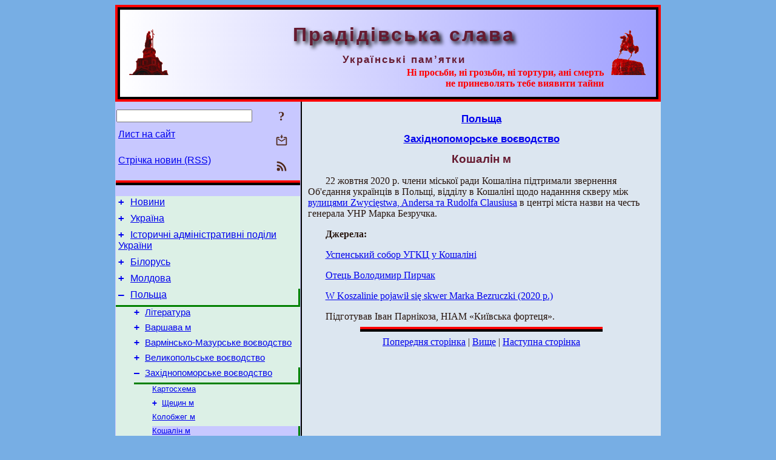

--- FILE ---
content_type: text/html; charset=utf-8
request_url: https://pslava.info/Zachodniopomorskie_KoshalinM,99343.html
body_size: 8436
content:
<!DOCTYPE html>
<html lang="uk">
<head>
<!-- Global site tag (gtag.js) - Google Analytics -->
<script async src="https://www.googletagmanager.com/gtag/js?id=UA-3035925-2"></script>
<script>
 window.dataLayer = window.dataLayer || [];
 function gtag(){dataLayer.push(arguments);}
 gtag('js', new Date());
 gtag('config', 'UA-3035925-2');
</script>
<script async src="//pagead2.googlesyndication.com/pagead/js/adsbygoogle.js"></script>
<script>
(adsbygoogle = window.adsbygoogle || []).push({
google_ad_client: "pub-3960713518170830",
enable_page_level_ads: true
});
</script>
<meta http-equiv="Content-Type" content="text/html; charset=utf-8" />
<meta name="viewport" content="width=device-width, initial-scale=1">
<meta name="generator" content="Smereka 4.3" />
<meta name="author" content="M.Zharkikh" />
<!-- Begin section WinTitle -->
<title>Кошалін м</title>
<!-- End section WinTitle -->
<meta name="description" content="22 жовтня 2020 р. члени міської ради Кошаліна підтримали звернення Об'єдання українців в Польщі, відділу в Кошаліні щодо наданння скверу між…" />
<link rel="shortcut icon" media="all" href="/files/PSlava/favicon.ico" type="image/x-icon" />
<link rel="icon" media="all" href="/files/PSlava/favicon.ico" type="image/x-icon" />
<!-- Begin section ResponsiveCSS -->
<style>
/* Common Smereka responsive design styles
Inspired with W3.css ver 4.12 */

@media (min-width: 900px) {
.w3-modal-content {width:800px!important;}
.w3-hide-large {display:none!important;}
#LeftCell {width: 308px;}
}

@media (max-width: 899px) {
#LeftCell {display: none;}
#DocContainer {max-width: 600px!important;}
}
</style>
<!-- End section ResponsiveCSS -->
<link rel="StyleSheet" type="text/css" href="/files/PSlava/site.css" />
<script src="/files/common/jscripts/common.js"></script>
<!-- Begin section AdditionalJS -->
<!-- End section AdditionalJS -->
<script>
var LACopyFail = 'Скористайтесь локальним меню для копіювання';
var LATempText = 'Запит обробляється...';
var LATEMsg = 'Фрагмент тексту, в якому Ви помітили помилку:%n%s%n%nВідправити повідомлення редактору сайта?';
var LATENote = 'Виділено занадто довгий текст.%nВиділіть не більше %s символів.';
var LABmkA = 'Номер рядка (абзаца)';
var LABmkB = 'Копіювати URL рядка (абзаца) в буфер обміну';
var LABmkC = 'Встановити закладку на цей рядок (абзац)';
var LABmkD = 'К';
var LABmkD2 = 'З';
var LAShareText = 'Поділитись у ';
var LAPublText = 'Опублікувати в ';
var LAAddBmkText = 'Додати закладку в ';
var LACVMsg = 'Поле «%s» є обов’язковим';
var DoLoadFunc = null;
var HelperRunOnce = 0;
var FocusId = null;
var CurrentNodeId = 99343;
var CurrentLang = 'uk';
var CurrentMode = '';
var GlobalSearchMode = 'SmerekaSE';
window.google_analytics_uacct = 'UA-3035925-2';

function CopyToClipboard(str) {
//This is NOT work while in separate file, but work when insert in HTML.
	if (window.clipboardData) { // IE
		window.clipboardData.setData('text', str);
	} else { // all except Safari
	// http://jsfiddle.net/jdhenckel/km7prgv4/3
		function listener(e) {
		e.clipboardData.setData("text/html", str);
		e.clipboardData.setData("text/plain", str);
		e.preventDefault();
		}
		document.addEventListener("copy", listener);
		try {
			var Res = document.execCommand('copy');
			if (!Res) { // no way in Safari!
				alert(LACopyFail);
			}
		}
		catch (err) {
			alert(LACopyFail);
		}
		document.removeEventListener("copy", listener);
	}
}; // CopyToClipboard
</script>

<link rel="canonical" href="/Zachodniopomorskie_KoshalinM,99343.html" />
</head>
<body class="DocBody" onload="DoLoad()">
<div id="DocContainer">
<!-- Begin section PreHeader -->
<!-- End section PreHeader -->
<header>
<!-- Begin section PageHeader -->
<div style="padding: 4px; background: red">
<table id="InnerDocHdr">
<tr>
<td style="vertical-align: middle; width: 12px" class="w3-hide-large">
<button id="MenuBtn" class="w3-button" style="line-height: 20px;" title="Відкрити ліву панель інструментів / навігації" onclick="ToggleLeftPanel(1)">☰</button>
</td>
<td style="vertical-align: middle; padding-left: 5px; padding-rigth: 5px">
<a href="/"><img src="https://www.pslava.info/files/PSlava/design/logos.png" alt="Початкова сторінка" title="Початкова сторінка" class="w3-image"></a>
</td>
<td>
<!-- Begin section HeaderInfo -->
<p id="SiteTitle" class="DocHeader">
	Прадідівська слава
</p>
<p id="SiteSubtitle" class="InternalHeader2">
	Українські пам’ятки
</p>
<p class="BodyRight">
<span class="Attention">Ні просьби, ні грозьби, ні тортури, ані смерть<br>не приневолять тебе виявити тайни</span>
</p>
<!-- End section HeaderInfo -->
</td>
<td style="vertical-align: middle; padding-left: 5px; padding-rigth: 5px; width: 73px">
<img src="https://www.pslava.info/files/PSlava/design/logos2.png" alt="Богдан Хмельницький" title="Богдан Хмельницький" class="w3-image">
</td>
</tr>
</table>
</div>
<!-- End section PageHeader -->
</header>
<main>
<div id="InfoPanel" class="w3-modal" style="display: none;">
<div id="InfoPanelCnt" class="w3-modal-content">
<p class="BodyRight" onclick="ClosePanel()"><button class="w3-button CloseBtn" style="background-color: transparent!important" title="Esc - закрити" onclick="ClosePanel()">X</button></p>
<!-- Begin section InfoPanel -->
<div id="MessageForm" style="display: none; min-width: 400px; padding-bottom: 16px;">
<h2 style="margin-top: 0px">
	Лист на сайт
</h2>
<form name="MailForm" action="#" onsubmit="return SendMailMsg();">
<table class="CenteredBlock BTNoIndent">
	<tr>
		<td>
			<label for="SenderName">П.І.Б.</label> (<span id="SenderName_Place">0/64</span>)
		</td>
		<td>
			<input type="text" id="SenderName" maxlength="32" value="" style="width: 100%" onkeyup="return DoKeyUp(this, 64)" />
		</td>
	</tr>
	<tr>
		<td>
			<label for="Contact">Е-адреса</label> (<span id="Contact_Place">0/64</span>)
		</td>
		<td>
			<input type="text" id="Contact" maxlength="32" value="" style="width: 100%" onkeyup="return DoKeyUp(this, 64)" />
		</td>
	</tr>
	<tr>
	 <td colspan="2">
			<p class="BTNoIndent">
				<label for="MsgText">Повідомлення</label> (<span id="MsgText_Place">0/1000</span>)<br>
				<textarea id="MsgText" rows="8" style=" width: 100%" onkeyup="return DoKeyUp(this, 1000)"></textarea>
			</p>
	 </td>
	</tr>
	<tr style="vertical-align: bottom;">
		<td style="text-align: center;" id="NumberSign">
		</td>
		<td>
			<input type="submit" value="Надіслати" onclick="return CheckValues({'SenderName' : 'П.І.Б.', 'Contact' : 'Е-адреса / телефон', 'MsgText' : 'Повідомлення', 'Number' : 'Число'});">
			<input type="reset" value="Скасувати">
		</td>
	</tr>
</table>
<input type="hidden" id="Referer" name="Referer" value="">
</form>
</div>

<div id="Search" class="CenteredBlock" style="display: none; min-width: 400px; max-width: 600px; padding-bottom: 16px;">
<h2 style="margin-top: 0px">
	Пошук по розділу сайта <b><i>Кошалін м</i></b>
</h2>
<table class="CenteredBlock">
<tr>
<td>
<input type="text" maxlength="255" value="" id="SearchTerm2" style="width: 240px;" title="[Alt + Shift + F] Введіть пошуковий вираз + Enter" onkeypress="SearchKeyPress(event, 'SearchTerm2')"/>
</td>
<td>
<div class="w3-button" title="Пошук по розділу" style="cursor: pointer;" onclick="SiteSearchSM('SearchTerm2');"><div class="SearchBtn ToolBtnColor">?</div></div>
</td>
<td class="BTNoIndent">
<a href="#" onclick="ToggleBlock('SearchAddParam')">Налаштування…</a>
</td>
</tr>
</table>
<div id="SearchAddParam" style="display: none">
<table class="CenteredBlock SearchAddParam">
<tr style="vertical-align: top">
	<td class="BTNoIndent">
		<input type="checkbox" id="CaseSensitive" /> <label for="CaseSensitive">З урахуванням регістру</label><br />
		<b>Поля</b>:<br />
		<input type="radio" id="FindAttrFieldAll" name="FindAttrField" value="TitleCode" checked="checked"/> <label for="FindAttrFieldAll">Скрізь</label><br />
		<input type="radio" id="FindAttrFieldTitle" name="FindAttrField" value="DocTitle" /> <label for="FindAttrFieldTitle">Тільки в заголовках</label><br />
		<input type="radio" id="FindAttrFieldText" name="FindAttrField" value="HTMLCode" /> <label for="FindAttrFieldText">Тільки в текстах</label>
	</td>
	<td class="BTNoIndent" style="padding-left: 16px">
		<b>Частина слова</b>:<br />
		<input type="radio" id="FindWordPtany" name="FindWordPt" value="any" checked="checked"/> <label for="FindWordPtany">будь-яка</label><br />
		<input type="radio" id="FindWordPtwhole" name="FindWordPt" value="whole" /> <label for="FindWordPtwhole">ціле слово</label><br />
		<input type="radio" id="FindWordPtbegin" name="FindWordPt" value="begin" /> <label for="FindWordPtbegin">початок</label><br />
		<input type="radio" id="FindWordPtend" name="FindWordPt" value="end" /> <label for="FindWordPtend">кінець</label>
	</td>
</tr>
</table>
</div>
<div id="SearchOutput">
</div>
<p class="BF BodyCenter">
	Не знайшли потрібного?
</p>
<p class="BodyCenter">
	1) Змініть пошуковий вираз та / або додаткові налаштування пошуку;
</p>
<p class="BodyCenter">
	2) Шукайте в іншому розділі сайту;
</p>
<p class="BodyCenter">
	3) Скористайтесь пошуком Google <b>по всьому сайту</b>:
</p>
<table id="GSearch" class="CenteredBlock" style="margin-bottom: 8px">
<tr>
<td>
<input type="text" maxlength="255" value="" id="GSearchTerm" style="width: 140px;" onkeypress="SearchKeyPress(event, 'GSearchTerm', 'GoogleSE')"/>
</td>
<td class="BodyCenter">
<input type="button" title="Пошук Google" value="Go[ogle]" onclick="SiteSearchGoogle('GSearchTerm');" />
</td>
</tr>
</table>
</div>

<div id="InfoPanelStuff" style="display: none">
</div>

<div id="BackLinks" class="CenteredBlock" style="display: none; min-width: 400px; max-width: 600px; padding-bottom: 16px;">
<h2 style="margin-top: 0px">
	Посилання на сторінку сайта <b><i>Кошалін м</i></b>
</h2>
<div id="BackLinksOutput">
</div>
</div>

<!-- End section InfoPanel -->
</div>
</div>
<div id="LeftPanelFloat" style="display: none" class="w3-hide-large">
</div>
<table class="StuffTable">
<tr>
<td id="LeftCell">
<p class="BodyRight" onclick="ToggleLeftPanel(0)"><button class="w3-button w3-hide-large CloseBtn" style="background-color: transparent!important" title="Esc - закрити" onclick="ToggleLeftPanel(0)">X</button></p>
<!-- Begin section ToolBlockResponsible -->
<table class="w3-table ToolBlock">
	<tr>
		<td>
			<input type="text" maxlength="255" value="" id="SearchTerm" style="width: 100%" title="[Alt + Shift + F] Введіть пошуковий вираз" onkeypress="SearchKeyPress(event, 'SearchTerm')"/>
		</td>
		<td style="text-align: right">
			<div class="w3-button" title="Пошук" onclick="SiteSearchSM('SearchTerm');">
<div class="SearchBtn ToolBtnColor">?</div>
			</div>
		</td>
	</tr>
	<tr>
		<td class="Menu0"><a href="#" onclick="MailToEditor()">Лист на сайт</a></td>
		<td style="text-align: right">
			<div class="w3-button" title="Лист на сайт" onclick="MailToEditor()">
<svg id="MailIcon" viewBox="0 0 24 24" width="27" height="21">
<polygon class="ToolBtnColor" points="19,8.6 12,13 5,8.6 5,10.6 12,15 19,10.6"></polygon>
<path class="ToolBtnColor" d="M20,6h-3.2l-1.5,2H20v12H4V8h4.7L7.2,6H4C2.9,6,2,6.9,2,8v12c0,1.1,0.9,2,2,2h16c1.1,0,2-0.9,2-2V8C22,6.9,21.1,6,20,6z"></path>
<polygon class="ToolBtnColor" points="9,5 11,5 11,2 13,2 13,5 15,5 12,9"></polygon>
</svg>
			</div>
		</td>
	</tr>
	<tr>
		<td class="Menu0"><a href="/uk/xml/rss.xml">Стрічка новин (RSS)</a></td>
		<td style="text-align: right">
			<div class="w3-button" title="Стрічка новин (RSS 2.0)"><a href="/uk/xml/rss.xml">
<svg id="RSSicon" viewBox="0 0 8 8" width="27" height="21">
 <circle class="ToolBtnColor" cx="2" cy="6" r="1"></circle>
 <path class="ToolBtnColor" d="m 1,4 a 3,3 0 0 1 3,3 h 1 a 4,4 0 0 0 -4,-4 z"></path>
 <path class="ToolBtnColor" d="m 1,2 a 5,5 0 0 1 5,5 h 1 a 6,6 0 0 0 -6,-6 z"></path>
</svg>
			</a></div>
		</td>
	</tr>

</table>

<!-- End section ToolBlockResponsible -->
<!-- Begin section ToolBlockDivider -->
<hr class="GenDivider">
<!-- End section ToolBlockDivider -->
<aside>
<!-- Begin section SydNal -->
<script async src="https://pagead2.googlesyndication.com/pagead/js/adsbygoogle.js?client=ca-pub-3960713518170830"
 crossorigin="anonymous"></script>
<!-- 300x250, created 6/18/09 -->
<ins class="adsbygoogle"
 style="style="display:inline-block;width:300px;height:250px""
 data-ad-client="ca-pub-3960713518170830"
 data-ad-slot="6772614692"></ins>
<script>
 (adsbygoogle = window.adsbygoogle || []).push({});
</script>
<!-- End section SydNal -->
<!--LinkPlace1-->
</aside>
<nav>
<!-- Begin section Inspector -->
<!-- Inspector begin -->
<div class="TreeDiv">
	<p class="Menu0" style="margin-left: 0px">
		<span class="TreeMarker"><a href="/News.html" class="TreeMarkerLink">+</a>&nbsp;</span><a href="/News.html">Новини</a>
	</p>
	<p class="Menu0" style="margin-left: 0px">
		<span class="TreeMarker"><a href="/Ukraine,339573.html" class="TreeMarkerLink">+</a>&nbsp;</span><a href="/Ukraine,339573.html">Україна</a>
	</p>
	<p class="Menu0" style="margin-left: 0px">
		<span class="TreeMarker"><a href="/HistAdminDivUkraine,231615.html" class="TreeMarkerLink">+</a>&nbsp;</span><a href="/HistAdminDivUkraine,231615.html">Історичні адміністративні поділи України</a>
	</p>
	<p class="Menu0" style="margin-left: 0px">
		<span class="TreeMarker"><a href="/Byelorussia,90141.html" class="TreeMarkerLink">+</a>&nbsp;</span><a href="/Byelorussia,90141.html">Білорусь</a>
	</p>
	<p class="Menu0" style="margin-left: 0px">
		<span class="TreeMarker"><a href="/Moldova,92875.html" class="TreeMarkerLink">+</a>&nbsp;</span><a href="/Moldova,92875.html">Молдова</a>
	</p>
	<p class="Menu0 InPath" style="margin-left: 0px">
		<span class="TreeMarker"><a href="/Polska,99088.html" class="TreeMarkerLink">–</a>&nbsp;</span><a href="/Polska,99088.html">Польща</a>
	</p>
	<p class="Menu1" style="margin-left: 30px">
		<span class="TreeMarker"><a href="/Polska_Literatura,99089.html" class="TreeMarkerLink">+</a>&nbsp;</span><a href="/Polska_Literatura,99089.html">Література</a>
	</p>
	<p class="Menu1" style="margin-left: 30px">
		<span class="TreeMarker"><a href="/Polska_WarszawaM,99113.html" class="TreeMarkerLink">+</a>&nbsp;</span><a href="/Polska_WarszawaM,99113.html">Варшава м</a>
	</p>
	<p class="Menu1" style="margin-left: 30px">
		<span class="TreeMarker"><a href="/Polska_Warminsko-Mazurskie,99145.html" class="TreeMarkerLink">+</a>&nbsp;</span><a href="/Polska_Warminsko-Mazurskie,99145.html">Вармінсько-Мазурське воєводство</a>
	</p>
	<p class="Menu1" style="margin-left: 30px">
		<span class="TreeMarker"><a href="/Polska_Wielkopolskie,99220.html" class="TreeMarkerLink">+</a>&nbsp;</span><a href="/Polska_Wielkopolskie,99220.html">Великопольське воєводство</a>
	</p>
	<p class="Menu1 InPath" style="margin-left: 30px">
		<span class="TreeMarker"><a href="/Polska_Zachodniopomorskie,99341.html" class="TreeMarkerLink">–</a>&nbsp;</span><a href="/Polska_Zachodniopomorskie,99341.html">Західнопоморське воєводство</a>
	</p>
	<p class="Menu" style="margin-left: 60px">
		<span class="TreeMarker"></span><a href="/Zachodniopomorskie_zachodniopomorskie,99342.html">Картосхема</a>
	</p>
	<p class="Menu" style="margin-left: 60px">
		<span class="TreeMarker"><a href="/Zachodniopomorskie_SchecynM,99345.html" class="TreeMarkerLink">+</a>&nbsp;</span><a href="/Zachodniopomorskie_SchecynM,99345.html">Щецин м</a>
	</p>
	<p class="Menu" style="margin-left: 60px">
		<span class="TreeMarker"></span><a href="/Zachodniopomorskie_KolobzhegM,358989.html">Колобжег м</a>
	</p>
	<p class="MenuSel InPath" style="margin-left: 60px">
		<span class="TreeMarker"></span><a href="/Zachodniopomorskie_KoshalinM,99343.html">Кошалін м</a>
	</p>
	<p class="Menu" style="margin-left: 60px">
		<span class="TreeMarker"></span><a href="/Zachodniopomorskie_ValeckyjPow,99347.html">Валецький повіт</a>
	</p>
	<p class="Menu" style="margin-left: 60px">
		<span class="TreeMarker"><a href="/Zachodniopomorskie_StargardzkyjPow,99361.html" class="TreeMarkerLink">+</a>&nbsp;</span><a href="/Zachodniopomorskie_StargardzkyjPow,99361.html">Старгардзький повіт</a>
	</p>
	<p class="Menu" style="margin-left: 60px">
		<span class="TreeMarker"><a href="/Zachodniopomorskie_SchecyneckyjPow,99363.html" class="TreeMarkerLink">+</a>&nbsp;</span><a href="/Zachodniopomorskie_SchecyneckyjPow,99363.html">Щецинецький повіт</a>
	</p>
	<p class="Menu1" style="margin-left: 30px">
		<span class="TreeMarker"><a href="/Polska_Kujawsko-Pomorskie,99364.html" class="TreeMarkerLink">+</a>&nbsp;</span><a href="/Polska_Kujawsko-Pomorskie,99364.html">Куявсько-Поморське воєводство</a>
	</p>
	<p class="Menu1" style="margin-left: 30px">
		<span class="TreeMarker"><a href="/Polska_Lodzkie,99426.html" class="TreeMarkerLink">+</a>&nbsp;</span><a href="/Polska_Lodzkie,99426.html">Лодзьке воєводство</a>
	</p>
	<p class="Menu1" style="margin-left: 30px">
		<span class="TreeMarker"><a href="/Polska_Lubuskie,99509.html" class="TreeMarkerLink">+</a>&nbsp;</span><a href="/Polska_Lubuskie,99509.html">Любуське воєводство</a>
	</p>
	<p class="Menu1" style="margin-left: 30px">
		<span class="TreeMarker"><a href="/Polska_Lubelskie,100256.html" class="TreeMarkerLink">+</a>&nbsp;</span><a href="/Polska_Lubelskie,100256.html">Люблінське воєводство</a>
	</p>
	<p class="Menu1" style="margin-left: 30px">
		<span class="TreeMarker"><a href="/Polska_Mazowieckie,99525.html" class="TreeMarkerLink">+</a>&nbsp;</span><a href="/Polska_Mazowieckie,99525.html">Мазовецьке воєводство</a>
	</p>
	<p class="Menu1" style="margin-left: 30px">
		<span class="TreeMarker"><a href="/Polska_Malopolskie,102368.html" class="TreeMarkerLink">+</a>&nbsp;</span><a href="/Polska_Malopolskie,102368.html">Малопольське воєводство</a>
	</p>
	<p class="Menu1" style="margin-left: 30px">
		<span class="TreeMarker"><a href="/Polska_Dolnoslaskie,99710.html" class="TreeMarkerLink">+</a>&nbsp;</span><a href="/Polska_Dolnoslaskie,99710.html">Нижньосілезьке (Дольношльонське) воєводство</a>
	</p>
	<p class="Menu1" style="margin-left: 30px">
		<span class="TreeMarker"><a href="/Polska_Opolskie,99782.html" class="TreeMarkerLink">+</a>&nbsp;</span><a href="/Polska_Opolskie,99782.html">Опольське воєводство</a>
	</p>
	<p class="Menu1" style="margin-left: 30px">
		<span class="TreeMarker"><a href="/Polska_Podkarpackie,106023.html" class="TreeMarkerLink">+</a>&nbsp;</span><a href="/Polska_Podkarpackie,106023.html">Підкарпацьке воєводство</a>
	</p>
	<p class="Menu1" style="margin-left: 30px">
		<span class="TreeMarker"><a href="/Polska_Podlaskie,99798.html" class="TreeMarkerLink">+</a>&nbsp;</span><a href="/Polska_Podlaskie,99798.html">Підляське воєводство</a>
	</p>
	<p class="Menu1" style="margin-left: 30px">
		<span class="TreeMarker"><a href="/Polska_Pomorskie,100003.html" class="TreeMarkerLink">+</a>&nbsp;</span><a href="/Polska_Pomorskie,100003.html">Поморське воєводство</a>
	</p>
	<p class="Menu1" style="margin-left: 30px">
		<span class="TreeMarker"><a href="/Polska_Swietokrzyskie,100085.html" class="TreeMarkerLink">+</a>&nbsp;</span><a href="/Polska_Swietokrzyskie,100085.html">Свентокшиське воєводство</a>
	</p>
	<p class="Menu1" style="margin-left: 30px">
		<span class="TreeMarker"><a href="/Polska_Slaskie,100164.html" class="TreeMarkerLink">+</a>&nbsp;</span><a href="/Polska_Slaskie,100164.html">Сілезьке (Шльонське) воєводство</a>
	</p>
	<p class="Menu0" style="margin-left: 0px">
		<span class="TreeMarker"><a href="/Russia,93961.html" class="TreeMarkerLink">+</a>&nbsp;</span><a href="/Russia,93961.html">Росія</a>
	</p>
	<p class="Menu0" style="margin-left: 0px">
		<span class="TreeMarker"><a href="/Romania,93009.html" class="TreeMarkerLink">+</a>&nbsp;</span><a href="/Romania,93009.html">Румунія</a>
	</p>
	<p class="Menu0" style="margin-left: 0px">
		<span class="TreeMarker"><a href="/Slovakia,93111.html" class="TreeMarkerLink">+</a>&nbsp;</span><a href="/Slovakia,93111.html">Словаччина</a>
	</p>
	<p class="Menu0" style="margin-left: 0px">
		<span class="TreeMarker"><a href="/Hungary,93912.html" class="TreeMarkerLink">+</a>&nbsp;</span><a href="/Hungary,93912.html">Угорщина</a>
	</p>
	<p class="Menu0" style="margin-left: 0px">
		<span class="TreeMarker"><a href="/OtherCountries,327100.html" class="TreeMarkerLink">+</a>&nbsp;</span><a href="/OtherCountries,327100.html">Інші країни</a>
	</p>
	<p class="Menu0" style="margin-left: 0px">
		<span class="TreeMarker"><a href="/About.html" class="TreeMarkerLink">+</a>&nbsp;</span><a href="/About.html">Про сайт</a>
	</p>
</div>
<!-- Inspector end -->

<!-- End section Inspector -->
</nav>
<aside>
<!--LinkPlace0-->
</aside>
</td>
<td id="StuffCell">
<!-- Begin section StuffCell -->
<!-- Begin section TrackBar -->
<nav>
<table class="TrackBar w3-table">
	<tr>
		<td style="text-align: left; margin-left: 1em;">
			<!-- StdEditorBar start -->


<!-- StdEditorBar end -->
		</td>
		<td style="text-align: right; vertical-align: middle; margin-right: 1em; white-space:nowrap;">
			<script>
var FPBStyle = 'inline-block';
</script>
<div id="FPanelBtn" class="w3-button ToolBtnColor" style="display: none; cursor: pointer" title="Плаваюча панель" onclick="DisplayFloatPanel()"><div class="SearchBtn" >&#9788;</div></div>

		</td>
	</tr>
</table>
</nav>
<!-- End section TrackBar -->
<nav>
<h2>
	<a href="/Polska,99088.html">Польща</a>
</h2>
<h2>
	<a href="/Polska_Zachodniopomorskie,99341.html">Західнопоморське воєводство</a>
</h2>

</nav>
<article>
<header>
<h1>
	Кошалін м
</h1>
</header>

<!-- Begin section Author -->

<!-- End section Author -->
<p class="PSImagePara">
	
</p>

<p class="BT">
22 жовтня 2020 р. члени міської ради Кошаліна підтримали звернення Об'єдання українців в Польщі, відділу в Кошаліні щодо наданння скверу між <script>
	document.write((new Array('<a ', 'hre', 'f="', 'htt', 'ps:', '//w', 'ww.', 'goo', 'gle', '.co', 'm/m', 'aps', '/pl', 'ace', '/54', '%C2', '%B0', '11’', '23.', '7%2', '2N+', '16%', 'C2%', 'B01', '1’2', '8.6', '%22', 'E/@', '54.', '189', '929', '1,1', '6.1', '905', '224', ',20', '6m/', 'dat', 'a=!', '3m2', '!1e', '3!4', 'b1!', '4m1', '3!1', 'm6!', '3m5', '!1s', '0x4', '701', 'cdc', 'eed', '6c7', '689', ':0x', '823', '1f4', '997', '5b7', '0c6', '5!2', 'z0J', '_Qu', '9C-', '0Yn', 'QsC', 'DQn', '9C1', '0YD', 'Qtd', 'C80', 'L7Q', 's9C', '4!8', 'm2!', '3d5', '4.1', '901', '734', '!4d', '16.', '193', '106', '6!3', 'm5!', '1s0', 'x0:', '0x0', '!7e', '2!8', 'm2!', '3d5', '4.1', '899', '282', '!4d', '16.', '191', '287', '4" ', 'tar', 'get', '="_', 'bla', 'nk"', '>ву', 'лиц', 'ями', ' Zw', 'yci', 'ęst', 'wa,', ' An', 'der', 'sa ', 'та ', 'Rud', 'olf', 'a C', 'lau', 'siu', 'sa<', '/a>')).join(""));
</script> в центрі міста назви на честь генерала УНР Марка Безручка.
</p>
<p class="BF">
<b>Джерела:</b>
</p>
<p class="BF">
	<script>
	document.write((new Array('<a ', 'hre', 'f="', 'htt', 'ps:', '//p', 'l.w', 'iki', 'ped', 'ia.', 'org', '/wi', 'ki/', 'Sob', '%C3', '%B3', 'r_k', 'onk', 'ate', 'dra', 'lny', '_Za', '%C5', '%9B', 'ni%', 'C4%', '99c', 'ia_', 'Naj', '%C5', '%9B', 'wi%', 'C4%', '99t', 'sze', 'j_B', 'ogu', 'rod', 'zic', 'y_w', '_Ko', 'sza', 'lin', 'ie"', ' ta', 'rge', 't="', '_bl', 'ank', '">У', 'спе', 'нсь', 'кий', ' со', 'бор', ' УГ', 'КЦ ', 'у К', 'оша', 'лін', 'і</', 'a>')).join(""));
</script>
</p>
<p class="BF">
	<script>
	document.write((new Array('<a ', 'hre', 'f="', 'htt', 'ps:', '//c', 'erk', 'iew', '.eu', '/?p', '=10', '248', '" t', 'arg', 'et=', '"_b', 'lan', 'k">', 'Оте', 'ць ', 'Вол', 'оди', 'мир', ' Пи', 'рча', 'к</', 'a>')).join(""));
</script>
</p>
<p class="BF">
	<script>
	document.write((new Array('<a ', 'hre', 'f="', 'htt', 'p:/', '/sl', 'owo', 'pol', 'ski', 'e.o', 'rg/', 'w-k', 'osz', 'ali', 'nie', '-po', 'jaw', 'il-', 'sie', '-sk', 'wer', '-ma', 'rka', '-be', 'zru', 'czk', 'i/"', ' ta', 'rge', 't="', '_bl', 'ank', '">W', ' Ko', 'sza', 'lin', 'ie ', 'poj', 'awi', 'ł s', 'ię ', 'skw', 'er ', 'Mar', 'ka ', 'Bez', 'ruc', 'zki', ' (2', '020', ' р.', ')</', 'a>')).join(""));
</script>
</p>
<p class="BF">
	Підготував Іван Парнікоза, НІАМ «Київська фортеця».
</p>


<nav>
<hr class="NavigDivider">
<p class="BodyCenter">
<a href="/Zachodniopomorskie_KolobzhegM,358989.html" title="Колобжег м">Попередня сторінка</a> | <a href="/Polska_Zachodniopomorskie,99341.html" title="Західнопоморське воєводство">Вище</a> | <a href="/Zachodniopomorskie_SvynoujsceM,99344.html" title="Свиноуйсьце м">Наступна сторінка</a>
</p>
</nav>
<!-- End section StuffCell -->
</td>
</tr>
</table>
</main>
<footer>
<!-- Begin section PageFooter -->
<div id="InnerDocFtr">
<hr class="GenDivider" id="FtrDivider">
<h3 id="HelperHdr">Сподобалась сторінка? <a href="#HelperHdr" onclick="ToggleHelperBlock()">Допоможіть</a> розвитку нашого сайту!</h3>
<div id="Helper" style="display: none">
<table class="w3-table">
	<tr style="vertical-align: top">
		<td style="width: 50%">
			<h3>
				Розмістіть посилання на цю сторінку<br> у своєму сайті / блозі / etc.
			</h3>
			<table class="w3-table">
				<tr>
					<td style="width: 50%" class="BodyCenter">
						Код для вставки
					</td>
					<td class="BodyCenter">
						Буде виглядати
					</td>
				</tr>
				<tr>
					<td>
						<textarea id="LinkText" style="width: 100%" readonly="readonly" rows="5"><a href="/Zachodniopomorskie_KoshalinM,99343.html">Кошалін м</a></textarea>
					</td>
					<td style="padding-left: 4px; text-align: left" class="BTNoIndent">
						<a href="/Zachodniopomorskie_KoshalinM,99343.html">Кошалін м</a>
					</td>
				</tr>
				<tr>
					<td>
					</td>
					<td>
					</td>
				</tr>
			</table>
			<p class="BodyCenter">
				<a href="#HelperHdr" onclick="CopyLink(); return false;">Скопіюйте</a> код з поля «Код для вставки» і вставте його на своїй сторінці. Змініть його відповідно до ваших потреб.
			</p>
		</td>
		<td>
			<h3>
				Рекомендуйте цю сторінку своїм друзям<br>через соціальні мережі
			</h3>
			<div class="share42init"></div>
		</td>
	</tr>
</table>
<hr class="GenDivider" />
</div>

<table class="w3-table">
	<tr>
		<td style="vertical-align: middle; padding-left: 5px; padding-right: 5px">
		 	<a href="/"><img src="https://www.pslava.info/files/PSlava/design/logos.png" alt="Початкова сторінка" title="Початкова сторінка" class="w3-image"></a>
		</td>
		<td style="max-width: 400px">
<!-- Begin section FooterInfo -->
			<p class="BTNoIndent">
				© 1975 – 2026 М.Жарких (ідея, технічна підтримка, частина наповнення)
			</p>
			<p class="BTNoIndent">
				Передрук статей із сайту заохочується за дотримання<br><a href="/About/TermsOfUse.html">умов використання</a>
			</p>
			<p class="ToolLabel">
				Сайт живе на <script>
	document.write((new Array('<a ', 'hre', 'f="', 'htt', 'ps:', '//w', 'ww.', 'm-z', 'har', 'kik', 'h.n', 'ame', '/uk', '/Sm', 'ere', 'ka.', 'htm', 'l" ', 'tar', 'get', '="_', 'bla', 'nk"', '>См', 'ере', 'ці<', '/a>')).join(""));
</script>
			</p>
<!-- End section FooterInfo -->
		</td>
		<td style="text-align: right; vertical-align: middle; padding-right: 4px;">
<!-- Begin section PageInfo -->
			<p class="ToolLabelRight">
				Число завантажень : 1 314
			</p>
			<p class="ToolLabelRight">
				Модифіковано : <time datetime="2024-08-01 00:15:56">1.08.2024</time>
			</p>
<!-- End section PageInfo -->
			<p class="ToolLabelRight">
				Якщо ви помітили помилку набору<br>на цiй сторiнцi, видiлiть її мишкою<br>та натисніть <span class="Attention">Ctrl+Enter</span>.
			</p>
		</td>
	</tr>
</table>
</div>
<!-- End section PageFooter -->
</footer>
<!-- Begin section PostFooter -->
<aside>

</aside>
<!-- End section PostFooter -->
</div>
</body>
</html>


--- FILE ---
content_type: text/html; charset=utf-8
request_url: https://www.google.com/recaptcha/api2/aframe
body_size: 265
content:
<!DOCTYPE HTML><html><head><meta http-equiv="content-type" content="text/html; charset=UTF-8"></head><body><script nonce="AMdlC7viF0OsHVe0MvtdTg">/** Anti-fraud and anti-abuse applications only. See google.com/recaptcha */ try{var clients={'sodar':'https://pagead2.googlesyndication.com/pagead/sodar?'};window.addEventListener("message",function(a){try{if(a.source===window.parent){var b=JSON.parse(a.data);var c=clients[b['id']];if(c){var d=document.createElement('img');d.src=c+b['params']+'&rc='+(localStorage.getItem("rc::a")?sessionStorage.getItem("rc::b"):"");window.document.body.appendChild(d);sessionStorage.setItem("rc::e",parseInt(sessionStorage.getItem("rc::e")||0)+1);localStorage.setItem("rc::h",'1769911349385');}}}catch(b){}});window.parent.postMessage("_grecaptcha_ready", "*");}catch(b){}</script></body></html>